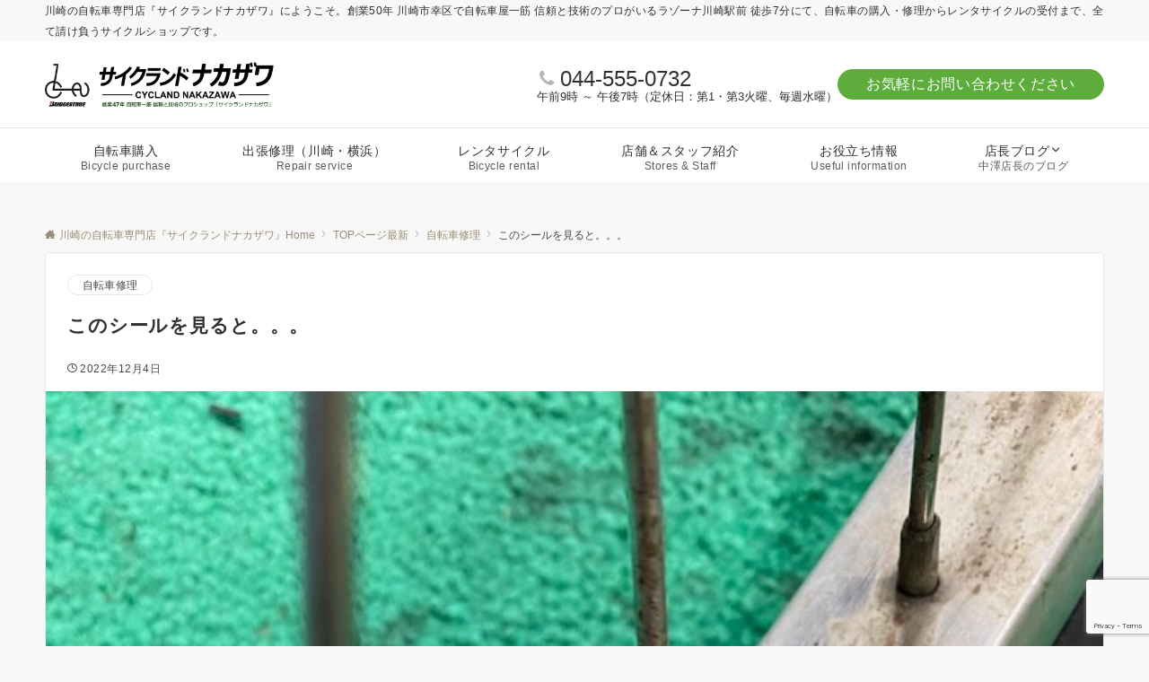

--- FILE ---
content_type: text/html; charset=utf-8
request_url: https://www.google.com/recaptcha/api2/anchor?ar=1&k=6Lc_k3oaAAAAAFvTh2wv6uvZ0gnOLenUn7vzlQDA&co=aHR0cHM6Ly9jeWNsYW5kLW5ha2F6YXdhLmNvbTo0NDM.&hl=en&v=PoyoqOPhxBO7pBk68S4YbpHZ&size=invisible&anchor-ms=20000&execute-ms=30000&cb=pkb5qh1pzqtj
body_size: 48722
content:
<!DOCTYPE HTML><html dir="ltr" lang="en"><head><meta http-equiv="Content-Type" content="text/html; charset=UTF-8">
<meta http-equiv="X-UA-Compatible" content="IE=edge">
<title>reCAPTCHA</title>
<style type="text/css">
/* cyrillic-ext */
@font-face {
  font-family: 'Roboto';
  font-style: normal;
  font-weight: 400;
  font-stretch: 100%;
  src: url(//fonts.gstatic.com/s/roboto/v48/KFO7CnqEu92Fr1ME7kSn66aGLdTylUAMa3GUBHMdazTgWw.woff2) format('woff2');
  unicode-range: U+0460-052F, U+1C80-1C8A, U+20B4, U+2DE0-2DFF, U+A640-A69F, U+FE2E-FE2F;
}
/* cyrillic */
@font-face {
  font-family: 'Roboto';
  font-style: normal;
  font-weight: 400;
  font-stretch: 100%;
  src: url(//fonts.gstatic.com/s/roboto/v48/KFO7CnqEu92Fr1ME7kSn66aGLdTylUAMa3iUBHMdazTgWw.woff2) format('woff2');
  unicode-range: U+0301, U+0400-045F, U+0490-0491, U+04B0-04B1, U+2116;
}
/* greek-ext */
@font-face {
  font-family: 'Roboto';
  font-style: normal;
  font-weight: 400;
  font-stretch: 100%;
  src: url(//fonts.gstatic.com/s/roboto/v48/KFO7CnqEu92Fr1ME7kSn66aGLdTylUAMa3CUBHMdazTgWw.woff2) format('woff2');
  unicode-range: U+1F00-1FFF;
}
/* greek */
@font-face {
  font-family: 'Roboto';
  font-style: normal;
  font-weight: 400;
  font-stretch: 100%;
  src: url(//fonts.gstatic.com/s/roboto/v48/KFO7CnqEu92Fr1ME7kSn66aGLdTylUAMa3-UBHMdazTgWw.woff2) format('woff2');
  unicode-range: U+0370-0377, U+037A-037F, U+0384-038A, U+038C, U+038E-03A1, U+03A3-03FF;
}
/* math */
@font-face {
  font-family: 'Roboto';
  font-style: normal;
  font-weight: 400;
  font-stretch: 100%;
  src: url(//fonts.gstatic.com/s/roboto/v48/KFO7CnqEu92Fr1ME7kSn66aGLdTylUAMawCUBHMdazTgWw.woff2) format('woff2');
  unicode-range: U+0302-0303, U+0305, U+0307-0308, U+0310, U+0312, U+0315, U+031A, U+0326-0327, U+032C, U+032F-0330, U+0332-0333, U+0338, U+033A, U+0346, U+034D, U+0391-03A1, U+03A3-03A9, U+03B1-03C9, U+03D1, U+03D5-03D6, U+03F0-03F1, U+03F4-03F5, U+2016-2017, U+2034-2038, U+203C, U+2040, U+2043, U+2047, U+2050, U+2057, U+205F, U+2070-2071, U+2074-208E, U+2090-209C, U+20D0-20DC, U+20E1, U+20E5-20EF, U+2100-2112, U+2114-2115, U+2117-2121, U+2123-214F, U+2190, U+2192, U+2194-21AE, U+21B0-21E5, U+21F1-21F2, U+21F4-2211, U+2213-2214, U+2216-22FF, U+2308-230B, U+2310, U+2319, U+231C-2321, U+2336-237A, U+237C, U+2395, U+239B-23B7, U+23D0, U+23DC-23E1, U+2474-2475, U+25AF, U+25B3, U+25B7, U+25BD, U+25C1, U+25CA, U+25CC, U+25FB, U+266D-266F, U+27C0-27FF, U+2900-2AFF, U+2B0E-2B11, U+2B30-2B4C, U+2BFE, U+3030, U+FF5B, U+FF5D, U+1D400-1D7FF, U+1EE00-1EEFF;
}
/* symbols */
@font-face {
  font-family: 'Roboto';
  font-style: normal;
  font-weight: 400;
  font-stretch: 100%;
  src: url(//fonts.gstatic.com/s/roboto/v48/KFO7CnqEu92Fr1ME7kSn66aGLdTylUAMaxKUBHMdazTgWw.woff2) format('woff2');
  unicode-range: U+0001-000C, U+000E-001F, U+007F-009F, U+20DD-20E0, U+20E2-20E4, U+2150-218F, U+2190, U+2192, U+2194-2199, U+21AF, U+21E6-21F0, U+21F3, U+2218-2219, U+2299, U+22C4-22C6, U+2300-243F, U+2440-244A, U+2460-24FF, U+25A0-27BF, U+2800-28FF, U+2921-2922, U+2981, U+29BF, U+29EB, U+2B00-2BFF, U+4DC0-4DFF, U+FFF9-FFFB, U+10140-1018E, U+10190-1019C, U+101A0, U+101D0-101FD, U+102E0-102FB, U+10E60-10E7E, U+1D2C0-1D2D3, U+1D2E0-1D37F, U+1F000-1F0FF, U+1F100-1F1AD, U+1F1E6-1F1FF, U+1F30D-1F30F, U+1F315, U+1F31C, U+1F31E, U+1F320-1F32C, U+1F336, U+1F378, U+1F37D, U+1F382, U+1F393-1F39F, U+1F3A7-1F3A8, U+1F3AC-1F3AF, U+1F3C2, U+1F3C4-1F3C6, U+1F3CA-1F3CE, U+1F3D4-1F3E0, U+1F3ED, U+1F3F1-1F3F3, U+1F3F5-1F3F7, U+1F408, U+1F415, U+1F41F, U+1F426, U+1F43F, U+1F441-1F442, U+1F444, U+1F446-1F449, U+1F44C-1F44E, U+1F453, U+1F46A, U+1F47D, U+1F4A3, U+1F4B0, U+1F4B3, U+1F4B9, U+1F4BB, U+1F4BF, U+1F4C8-1F4CB, U+1F4D6, U+1F4DA, U+1F4DF, U+1F4E3-1F4E6, U+1F4EA-1F4ED, U+1F4F7, U+1F4F9-1F4FB, U+1F4FD-1F4FE, U+1F503, U+1F507-1F50B, U+1F50D, U+1F512-1F513, U+1F53E-1F54A, U+1F54F-1F5FA, U+1F610, U+1F650-1F67F, U+1F687, U+1F68D, U+1F691, U+1F694, U+1F698, U+1F6AD, U+1F6B2, U+1F6B9-1F6BA, U+1F6BC, U+1F6C6-1F6CF, U+1F6D3-1F6D7, U+1F6E0-1F6EA, U+1F6F0-1F6F3, U+1F6F7-1F6FC, U+1F700-1F7FF, U+1F800-1F80B, U+1F810-1F847, U+1F850-1F859, U+1F860-1F887, U+1F890-1F8AD, U+1F8B0-1F8BB, U+1F8C0-1F8C1, U+1F900-1F90B, U+1F93B, U+1F946, U+1F984, U+1F996, U+1F9E9, U+1FA00-1FA6F, U+1FA70-1FA7C, U+1FA80-1FA89, U+1FA8F-1FAC6, U+1FACE-1FADC, U+1FADF-1FAE9, U+1FAF0-1FAF8, U+1FB00-1FBFF;
}
/* vietnamese */
@font-face {
  font-family: 'Roboto';
  font-style: normal;
  font-weight: 400;
  font-stretch: 100%;
  src: url(//fonts.gstatic.com/s/roboto/v48/KFO7CnqEu92Fr1ME7kSn66aGLdTylUAMa3OUBHMdazTgWw.woff2) format('woff2');
  unicode-range: U+0102-0103, U+0110-0111, U+0128-0129, U+0168-0169, U+01A0-01A1, U+01AF-01B0, U+0300-0301, U+0303-0304, U+0308-0309, U+0323, U+0329, U+1EA0-1EF9, U+20AB;
}
/* latin-ext */
@font-face {
  font-family: 'Roboto';
  font-style: normal;
  font-weight: 400;
  font-stretch: 100%;
  src: url(//fonts.gstatic.com/s/roboto/v48/KFO7CnqEu92Fr1ME7kSn66aGLdTylUAMa3KUBHMdazTgWw.woff2) format('woff2');
  unicode-range: U+0100-02BA, U+02BD-02C5, U+02C7-02CC, U+02CE-02D7, U+02DD-02FF, U+0304, U+0308, U+0329, U+1D00-1DBF, U+1E00-1E9F, U+1EF2-1EFF, U+2020, U+20A0-20AB, U+20AD-20C0, U+2113, U+2C60-2C7F, U+A720-A7FF;
}
/* latin */
@font-face {
  font-family: 'Roboto';
  font-style: normal;
  font-weight: 400;
  font-stretch: 100%;
  src: url(//fonts.gstatic.com/s/roboto/v48/KFO7CnqEu92Fr1ME7kSn66aGLdTylUAMa3yUBHMdazQ.woff2) format('woff2');
  unicode-range: U+0000-00FF, U+0131, U+0152-0153, U+02BB-02BC, U+02C6, U+02DA, U+02DC, U+0304, U+0308, U+0329, U+2000-206F, U+20AC, U+2122, U+2191, U+2193, U+2212, U+2215, U+FEFF, U+FFFD;
}
/* cyrillic-ext */
@font-face {
  font-family: 'Roboto';
  font-style: normal;
  font-weight: 500;
  font-stretch: 100%;
  src: url(//fonts.gstatic.com/s/roboto/v48/KFO7CnqEu92Fr1ME7kSn66aGLdTylUAMa3GUBHMdazTgWw.woff2) format('woff2');
  unicode-range: U+0460-052F, U+1C80-1C8A, U+20B4, U+2DE0-2DFF, U+A640-A69F, U+FE2E-FE2F;
}
/* cyrillic */
@font-face {
  font-family: 'Roboto';
  font-style: normal;
  font-weight: 500;
  font-stretch: 100%;
  src: url(//fonts.gstatic.com/s/roboto/v48/KFO7CnqEu92Fr1ME7kSn66aGLdTylUAMa3iUBHMdazTgWw.woff2) format('woff2');
  unicode-range: U+0301, U+0400-045F, U+0490-0491, U+04B0-04B1, U+2116;
}
/* greek-ext */
@font-face {
  font-family: 'Roboto';
  font-style: normal;
  font-weight: 500;
  font-stretch: 100%;
  src: url(//fonts.gstatic.com/s/roboto/v48/KFO7CnqEu92Fr1ME7kSn66aGLdTylUAMa3CUBHMdazTgWw.woff2) format('woff2');
  unicode-range: U+1F00-1FFF;
}
/* greek */
@font-face {
  font-family: 'Roboto';
  font-style: normal;
  font-weight: 500;
  font-stretch: 100%;
  src: url(//fonts.gstatic.com/s/roboto/v48/KFO7CnqEu92Fr1ME7kSn66aGLdTylUAMa3-UBHMdazTgWw.woff2) format('woff2');
  unicode-range: U+0370-0377, U+037A-037F, U+0384-038A, U+038C, U+038E-03A1, U+03A3-03FF;
}
/* math */
@font-face {
  font-family: 'Roboto';
  font-style: normal;
  font-weight: 500;
  font-stretch: 100%;
  src: url(//fonts.gstatic.com/s/roboto/v48/KFO7CnqEu92Fr1ME7kSn66aGLdTylUAMawCUBHMdazTgWw.woff2) format('woff2');
  unicode-range: U+0302-0303, U+0305, U+0307-0308, U+0310, U+0312, U+0315, U+031A, U+0326-0327, U+032C, U+032F-0330, U+0332-0333, U+0338, U+033A, U+0346, U+034D, U+0391-03A1, U+03A3-03A9, U+03B1-03C9, U+03D1, U+03D5-03D6, U+03F0-03F1, U+03F4-03F5, U+2016-2017, U+2034-2038, U+203C, U+2040, U+2043, U+2047, U+2050, U+2057, U+205F, U+2070-2071, U+2074-208E, U+2090-209C, U+20D0-20DC, U+20E1, U+20E5-20EF, U+2100-2112, U+2114-2115, U+2117-2121, U+2123-214F, U+2190, U+2192, U+2194-21AE, U+21B0-21E5, U+21F1-21F2, U+21F4-2211, U+2213-2214, U+2216-22FF, U+2308-230B, U+2310, U+2319, U+231C-2321, U+2336-237A, U+237C, U+2395, U+239B-23B7, U+23D0, U+23DC-23E1, U+2474-2475, U+25AF, U+25B3, U+25B7, U+25BD, U+25C1, U+25CA, U+25CC, U+25FB, U+266D-266F, U+27C0-27FF, U+2900-2AFF, U+2B0E-2B11, U+2B30-2B4C, U+2BFE, U+3030, U+FF5B, U+FF5D, U+1D400-1D7FF, U+1EE00-1EEFF;
}
/* symbols */
@font-face {
  font-family: 'Roboto';
  font-style: normal;
  font-weight: 500;
  font-stretch: 100%;
  src: url(//fonts.gstatic.com/s/roboto/v48/KFO7CnqEu92Fr1ME7kSn66aGLdTylUAMaxKUBHMdazTgWw.woff2) format('woff2');
  unicode-range: U+0001-000C, U+000E-001F, U+007F-009F, U+20DD-20E0, U+20E2-20E4, U+2150-218F, U+2190, U+2192, U+2194-2199, U+21AF, U+21E6-21F0, U+21F3, U+2218-2219, U+2299, U+22C4-22C6, U+2300-243F, U+2440-244A, U+2460-24FF, U+25A0-27BF, U+2800-28FF, U+2921-2922, U+2981, U+29BF, U+29EB, U+2B00-2BFF, U+4DC0-4DFF, U+FFF9-FFFB, U+10140-1018E, U+10190-1019C, U+101A0, U+101D0-101FD, U+102E0-102FB, U+10E60-10E7E, U+1D2C0-1D2D3, U+1D2E0-1D37F, U+1F000-1F0FF, U+1F100-1F1AD, U+1F1E6-1F1FF, U+1F30D-1F30F, U+1F315, U+1F31C, U+1F31E, U+1F320-1F32C, U+1F336, U+1F378, U+1F37D, U+1F382, U+1F393-1F39F, U+1F3A7-1F3A8, U+1F3AC-1F3AF, U+1F3C2, U+1F3C4-1F3C6, U+1F3CA-1F3CE, U+1F3D4-1F3E0, U+1F3ED, U+1F3F1-1F3F3, U+1F3F5-1F3F7, U+1F408, U+1F415, U+1F41F, U+1F426, U+1F43F, U+1F441-1F442, U+1F444, U+1F446-1F449, U+1F44C-1F44E, U+1F453, U+1F46A, U+1F47D, U+1F4A3, U+1F4B0, U+1F4B3, U+1F4B9, U+1F4BB, U+1F4BF, U+1F4C8-1F4CB, U+1F4D6, U+1F4DA, U+1F4DF, U+1F4E3-1F4E6, U+1F4EA-1F4ED, U+1F4F7, U+1F4F9-1F4FB, U+1F4FD-1F4FE, U+1F503, U+1F507-1F50B, U+1F50D, U+1F512-1F513, U+1F53E-1F54A, U+1F54F-1F5FA, U+1F610, U+1F650-1F67F, U+1F687, U+1F68D, U+1F691, U+1F694, U+1F698, U+1F6AD, U+1F6B2, U+1F6B9-1F6BA, U+1F6BC, U+1F6C6-1F6CF, U+1F6D3-1F6D7, U+1F6E0-1F6EA, U+1F6F0-1F6F3, U+1F6F7-1F6FC, U+1F700-1F7FF, U+1F800-1F80B, U+1F810-1F847, U+1F850-1F859, U+1F860-1F887, U+1F890-1F8AD, U+1F8B0-1F8BB, U+1F8C0-1F8C1, U+1F900-1F90B, U+1F93B, U+1F946, U+1F984, U+1F996, U+1F9E9, U+1FA00-1FA6F, U+1FA70-1FA7C, U+1FA80-1FA89, U+1FA8F-1FAC6, U+1FACE-1FADC, U+1FADF-1FAE9, U+1FAF0-1FAF8, U+1FB00-1FBFF;
}
/* vietnamese */
@font-face {
  font-family: 'Roboto';
  font-style: normal;
  font-weight: 500;
  font-stretch: 100%;
  src: url(//fonts.gstatic.com/s/roboto/v48/KFO7CnqEu92Fr1ME7kSn66aGLdTylUAMa3OUBHMdazTgWw.woff2) format('woff2');
  unicode-range: U+0102-0103, U+0110-0111, U+0128-0129, U+0168-0169, U+01A0-01A1, U+01AF-01B0, U+0300-0301, U+0303-0304, U+0308-0309, U+0323, U+0329, U+1EA0-1EF9, U+20AB;
}
/* latin-ext */
@font-face {
  font-family: 'Roboto';
  font-style: normal;
  font-weight: 500;
  font-stretch: 100%;
  src: url(//fonts.gstatic.com/s/roboto/v48/KFO7CnqEu92Fr1ME7kSn66aGLdTylUAMa3KUBHMdazTgWw.woff2) format('woff2');
  unicode-range: U+0100-02BA, U+02BD-02C5, U+02C7-02CC, U+02CE-02D7, U+02DD-02FF, U+0304, U+0308, U+0329, U+1D00-1DBF, U+1E00-1E9F, U+1EF2-1EFF, U+2020, U+20A0-20AB, U+20AD-20C0, U+2113, U+2C60-2C7F, U+A720-A7FF;
}
/* latin */
@font-face {
  font-family: 'Roboto';
  font-style: normal;
  font-weight: 500;
  font-stretch: 100%;
  src: url(//fonts.gstatic.com/s/roboto/v48/KFO7CnqEu92Fr1ME7kSn66aGLdTylUAMa3yUBHMdazQ.woff2) format('woff2');
  unicode-range: U+0000-00FF, U+0131, U+0152-0153, U+02BB-02BC, U+02C6, U+02DA, U+02DC, U+0304, U+0308, U+0329, U+2000-206F, U+20AC, U+2122, U+2191, U+2193, U+2212, U+2215, U+FEFF, U+FFFD;
}
/* cyrillic-ext */
@font-face {
  font-family: 'Roboto';
  font-style: normal;
  font-weight: 900;
  font-stretch: 100%;
  src: url(//fonts.gstatic.com/s/roboto/v48/KFO7CnqEu92Fr1ME7kSn66aGLdTylUAMa3GUBHMdazTgWw.woff2) format('woff2');
  unicode-range: U+0460-052F, U+1C80-1C8A, U+20B4, U+2DE0-2DFF, U+A640-A69F, U+FE2E-FE2F;
}
/* cyrillic */
@font-face {
  font-family: 'Roboto';
  font-style: normal;
  font-weight: 900;
  font-stretch: 100%;
  src: url(//fonts.gstatic.com/s/roboto/v48/KFO7CnqEu92Fr1ME7kSn66aGLdTylUAMa3iUBHMdazTgWw.woff2) format('woff2');
  unicode-range: U+0301, U+0400-045F, U+0490-0491, U+04B0-04B1, U+2116;
}
/* greek-ext */
@font-face {
  font-family: 'Roboto';
  font-style: normal;
  font-weight: 900;
  font-stretch: 100%;
  src: url(//fonts.gstatic.com/s/roboto/v48/KFO7CnqEu92Fr1ME7kSn66aGLdTylUAMa3CUBHMdazTgWw.woff2) format('woff2');
  unicode-range: U+1F00-1FFF;
}
/* greek */
@font-face {
  font-family: 'Roboto';
  font-style: normal;
  font-weight: 900;
  font-stretch: 100%;
  src: url(//fonts.gstatic.com/s/roboto/v48/KFO7CnqEu92Fr1ME7kSn66aGLdTylUAMa3-UBHMdazTgWw.woff2) format('woff2');
  unicode-range: U+0370-0377, U+037A-037F, U+0384-038A, U+038C, U+038E-03A1, U+03A3-03FF;
}
/* math */
@font-face {
  font-family: 'Roboto';
  font-style: normal;
  font-weight: 900;
  font-stretch: 100%;
  src: url(//fonts.gstatic.com/s/roboto/v48/KFO7CnqEu92Fr1ME7kSn66aGLdTylUAMawCUBHMdazTgWw.woff2) format('woff2');
  unicode-range: U+0302-0303, U+0305, U+0307-0308, U+0310, U+0312, U+0315, U+031A, U+0326-0327, U+032C, U+032F-0330, U+0332-0333, U+0338, U+033A, U+0346, U+034D, U+0391-03A1, U+03A3-03A9, U+03B1-03C9, U+03D1, U+03D5-03D6, U+03F0-03F1, U+03F4-03F5, U+2016-2017, U+2034-2038, U+203C, U+2040, U+2043, U+2047, U+2050, U+2057, U+205F, U+2070-2071, U+2074-208E, U+2090-209C, U+20D0-20DC, U+20E1, U+20E5-20EF, U+2100-2112, U+2114-2115, U+2117-2121, U+2123-214F, U+2190, U+2192, U+2194-21AE, U+21B0-21E5, U+21F1-21F2, U+21F4-2211, U+2213-2214, U+2216-22FF, U+2308-230B, U+2310, U+2319, U+231C-2321, U+2336-237A, U+237C, U+2395, U+239B-23B7, U+23D0, U+23DC-23E1, U+2474-2475, U+25AF, U+25B3, U+25B7, U+25BD, U+25C1, U+25CA, U+25CC, U+25FB, U+266D-266F, U+27C0-27FF, U+2900-2AFF, U+2B0E-2B11, U+2B30-2B4C, U+2BFE, U+3030, U+FF5B, U+FF5D, U+1D400-1D7FF, U+1EE00-1EEFF;
}
/* symbols */
@font-face {
  font-family: 'Roboto';
  font-style: normal;
  font-weight: 900;
  font-stretch: 100%;
  src: url(//fonts.gstatic.com/s/roboto/v48/KFO7CnqEu92Fr1ME7kSn66aGLdTylUAMaxKUBHMdazTgWw.woff2) format('woff2');
  unicode-range: U+0001-000C, U+000E-001F, U+007F-009F, U+20DD-20E0, U+20E2-20E4, U+2150-218F, U+2190, U+2192, U+2194-2199, U+21AF, U+21E6-21F0, U+21F3, U+2218-2219, U+2299, U+22C4-22C6, U+2300-243F, U+2440-244A, U+2460-24FF, U+25A0-27BF, U+2800-28FF, U+2921-2922, U+2981, U+29BF, U+29EB, U+2B00-2BFF, U+4DC0-4DFF, U+FFF9-FFFB, U+10140-1018E, U+10190-1019C, U+101A0, U+101D0-101FD, U+102E0-102FB, U+10E60-10E7E, U+1D2C0-1D2D3, U+1D2E0-1D37F, U+1F000-1F0FF, U+1F100-1F1AD, U+1F1E6-1F1FF, U+1F30D-1F30F, U+1F315, U+1F31C, U+1F31E, U+1F320-1F32C, U+1F336, U+1F378, U+1F37D, U+1F382, U+1F393-1F39F, U+1F3A7-1F3A8, U+1F3AC-1F3AF, U+1F3C2, U+1F3C4-1F3C6, U+1F3CA-1F3CE, U+1F3D4-1F3E0, U+1F3ED, U+1F3F1-1F3F3, U+1F3F5-1F3F7, U+1F408, U+1F415, U+1F41F, U+1F426, U+1F43F, U+1F441-1F442, U+1F444, U+1F446-1F449, U+1F44C-1F44E, U+1F453, U+1F46A, U+1F47D, U+1F4A3, U+1F4B0, U+1F4B3, U+1F4B9, U+1F4BB, U+1F4BF, U+1F4C8-1F4CB, U+1F4D6, U+1F4DA, U+1F4DF, U+1F4E3-1F4E6, U+1F4EA-1F4ED, U+1F4F7, U+1F4F9-1F4FB, U+1F4FD-1F4FE, U+1F503, U+1F507-1F50B, U+1F50D, U+1F512-1F513, U+1F53E-1F54A, U+1F54F-1F5FA, U+1F610, U+1F650-1F67F, U+1F687, U+1F68D, U+1F691, U+1F694, U+1F698, U+1F6AD, U+1F6B2, U+1F6B9-1F6BA, U+1F6BC, U+1F6C6-1F6CF, U+1F6D3-1F6D7, U+1F6E0-1F6EA, U+1F6F0-1F6F3, U+1F6F7-1F6FC, U+1F700-1F7FF, U+1F800-1F80B, U+1F810-1F847, U+1F850-1F859, U+1F860-1F887, U+1F890-1F8AD, U+1F8B0-1F8BB, U+1F8C0-1F8C1, U+1F900-1F90B, U+1F93B, U+1F946, U+1F984, U+1F996, U+1F9E9, U+1FA00-1FA6F, U+1FA70-1FA7C, U+1FA80-1FA89, U+1FA8F-1FAC6, U+1FACE-1FADC, U+1FADF-1FAE9, U+1FAF0-1FAF8, U+1FB00-1FBFF;
}
/* vietnamese */
@font-face {
  font-family: 'Roboto';
  font-style: normal;
  font-weight: 900;
  font-stretch: 100%;
  src: url(//fonts.gstatic.com/s/roboto/v48/KFO7CnqEu92Fr1ME7kSn66aGLdTylUAMa3OUBHMdazTgWw.woff2) format('woff2');
  unicode-range: U+0102-0103, U+0110-0111, U+0128-0129, U+0168-0169, U+01A0-01A1, U+01AF-01B0, U+0300-0301, U+0303-0304, U+0308-0309, U+0323, U+0329, U+1EA0-1EF9, U+20AB;
}
/* latin-ext */
@font-face {
  font-family: 'Roboto';
  font-style: normal;
  font-weight: 900;
  font-stretch: 100%;
  src: url(//fonts.gstatic.com/s/roboto/v48/KFO7CnqEu92Fr1ME7kSn66aGLdTylUAMa3KUBHMdazTgWw.woff2) format('woff2');
  unicode-range: U+0100-02BA, U+02BD-02C5, U+02C7-02CC, U+02CE-02D7, U+02DD-02FF, U+0304, U+0308, U+0329, U+1D00-1DBF, U+1E00-1E9F, U+1EF2-1EFF, U+2020, U+20A0-20AB, U+20AD-20C0, U+2113, U+2C60-2C7F, U+A720-A7FF;
}
/* latin */
@font-face {
  font-family: 'Roboto';
  font-style: normal;
  font-weight: 900;
  font-stretch: 100%;
  src: url(//fonts.gstatic.com/s/roboto/v48/KFO7CnqEu92Fr1ME7kSn66aGLdTylUAMa3yUBHMdazQ.woff2) format('woff2');
  unicode-range: U+0000-00FF, U+0131, U+0152-0153, U+02BB-02BC, U+02C6, U+02DA, U+02DC, U+0304, U+0308, U+0329, U+2000-206F, U+20AC, U+2122, U+2191, U+2193, U+2212, U+2215, U+FEFF, U+FFFD;
}

</style>
<link rel="stylesheet" type="text/css" href="https://www.gstatic.com/recaptcha/releases/PoyoqOPhxBO7pBk68S4YbpHZ/styles__ltr.css">
<script nonce="rBhJ48yIRIY_HExMA_mozg" type="text/javascript">window['__recaptcha_api'] = 'https://www.google.com/recaptcha/api2/';</script>
<script type="text/javascript" src="https://www.gstatic.com/recaptcha/releases/PoyoqOPhxBO7pBk68S4YbpHZ/recaptcha__en.js" nonce="rBhJ48yIRIY_HExMA_mozg">
      
    </script></head>
<body><div id="rc-anchor-alert" class="rc-anchor-alert"></div>
<input type="hidden" id="recaptcha-token" value="[base64]">
<script type="text/javascript" nonce="rBhJ48yIRIY_HExMA_mozg">
      recaptcha.anchor.Main.init("[\x22ainput\x22,[\x22bgdata\x22,\x22\x22,\[base64]/[base64]/[base64]/ZyhXLGgpOnEoW04sMjEsbF0sVywwKSxoKSxmYWxzZSxmYWxzZSl9Y2F0Y2goayl7RygzNTgsVyk/[base64]/[base64]/[base64]/[base64]/[base64]/[base64]/[base64]/bmV3IEJbT10oRFswXSk6dz09Mj9uZXcgQltPXShEWzBdLERbMV0pOnc9PTM/bmV3IEJbT10oRFswXSxEWzFdLERbMl0pOnc9PTQ/[base64]/[base64]/[base64]/[base64]/[base64]\\u003d\x22,\[base64]\\u003d\x22,\x22JsKzQcKDwpfCnioDYRLCrWDDpE8sw6wUw7PDqCtzSHtRCMKgw4pMw4RCwrIYw4fDrSDCrSzClsKKwq/Dhig/ZsKfwoHDjxkGVsO7w47DocK9w6vDokHCq1NUasOPFcKnBMKhw4fDn8KiJRl4wrXCpsO/[base64]/CtcOmWQMtfMOacMOkw5p+F0bDtnUqCiR8wqBdw7wzZsKTYcOGw5PDhj/CiFBnQHrDhSzDvMK2CMKjfxI7w4o5cR/CpVBuwqAKw7nDp8KIJVLCvWjDl8KbRsK3RsO2w6wHWcOIKcKUTVPDqgtbMcOCwprCgzIYw6nDl8OKeMK9QMKcEXtNw4l8w4BZw5cLGi0bdWnCvTTCnMOXDDMVw7TCscOwwqDCkRBKw4AOwrPDsBzDqhYQwonCnsOpFsOpAMKBw4RkMcKdwo0dwp/ClsK2YjwzZcO6JcKGw5PDgUAow4s9wo7Ci3HDjHNRSsKnw4AVwp8iDXLDpMOuXETDpHRjTMKdHEbDnmLCu3DDmRVCA8K4NsKlw4/DqMKkw43DhMK+WMKLw57Ckl3Dn2rDiTV1wrF3w5BtwqVmPcKEw7bDkMORD8KWwo/CmiDDgcKobsOLwrTCiMOtw5DCu8Kgw7pawqMQw4F3ThDCggLDqWQVX8K1eMKYb8Kdw6fDhApbw6BJbifCpQQPw7oOEArDpcKHwp7DqcKgwqjDgwN+w43CocOBIMOkw49Qw5QbKcKzw7VbJMKnwrPDjUTCncKpw5HCggEHLsKPwohrPyjDkMK3NlzDisO2JEV/TB7DlV3CkEp0w7QNTcKZX8O6w6nCicKiMUvDpMOJwoHDrMKiw5dOw69FYsKawq7ChMKTw7XDmFTCt8KnJRx7b2PDgsOtwpgYGTQlwo3DpEtGfcKww6M2esK0THrCvy/[base64]/PMKvwp5xSB0kw6LClMOkIAjCucOUw5nDk3TDucKDXCIhwoV+w7EqcsOmwodzcXXCnTNvw7Eua8Ofe0fDuRbDuxzCp2NpAcKdHcKLX8OFAcORR8OEw68TBl1OFwTDtMOubDzDlcKfw5nDjk/Co8Oew6FVbC/Dh0LCnldYwqEqYMK6QcO4woZoSXVBesO6wo9IFMKYTTHDqgvDikIuJSA+OsKiwpdIJcKFwqR/woNdw43DuXhfwrh9YAPDkcOteMO6EwDDggFRLE/[base64]/DkcOgeyrDiMKzwrfCkmLDvRZdwpjCksK5V8KwwpfCicKJw5hiwo8NGcOtEcOdYcKUwoHDh8KNw4bDhEvChS/Ds8OzRsOgw7HCrMObW8Ojwr0+fT/CmDbDtWhSwpTDohJ+wrfDk8OHNcKNdsONLj7DtGrClsK+KcOWwoxSw5PCqsKWwqvDliQ3FsOqN0TCjVbCkVrCokTDjnJjwosAA8K/w7zClsKzwoJuS0zDvXVHLn7DrcOPeMOMVh4dwogaeMK5KcKJwp7DjcOEKj7Ck8KpwpHDi3M8wrjCh8OEDsOgVMOEAhDDrsOyYcOzQA8lw4MQwrLCicOVPMOffMOtw5nCoS/Cu39Zw77DsjnCqCVgwrrDuxVRw6EJezw7w5A5w4lvXWnDux/[base64]/cMKdYzY6CAfCvsKCZXggfcOtPcONwp4vw55kV8KDSVE6woXCosKHCTzDjcKaF8KIw6R9wq0STX5Sw5PCh0jDjDl6wqtbw6xidcKtwpFveyHCv8KYYg8tw5vDtcKOw5zDj8OowrPDgn/DnDrCknrDi0rDsMKYdG7CkHUSQsKfwodswrLCtX3DjMOQEn3Do2fDhcOcQcK3GMKJwp/DhWANwrgwwpkgVcKswq5Jw63CozTDgMOoF3DCtVoYScOjTyfDqDAWIG9/RsKLwonCqMOMw6deAQTClMKKdRdyw58mEFTDn3jCqsKBYMK2T8OJaMK+w6jCsijDsULCpsK3w6Rew51LO8K8wr7DtgHDgGjDmFXDo0fDtyrChBnDqy01bGjDpyEnNj91CsKHWRvDm8O/wrnDg8KAwrRLw4A+w5bDpVDCik0ka8KvFhstMCvDlMO9BzvDjMONwq/[base64]/[base64]/Cu8KqHGBiY8O1E8KBHMKFw6PCp8OMw55AcMOWXsOQw60rDmXDmMKscXzCtRxuwpZrw6hYOFjCgl9ewoIPOifCunnCsMOLwopHw4RtPsOiEsKPbMKwWcOhwojCtsO6wp/Cvj8fwp0QdXh6cyEkK8KoRsKJIcKfY8OFXStdwp0Owq7Dt8OYN8OVJcOCwqxFHsORwp0gw4DCksKewr5MwrkiwovDhF8ZYDDCjcO6RMK1w7/[base64]/CjDjCoENyVnkRw5zDsBPCrANXK8OqI8Oxw7QHAsOLw5LCg8KoP8OEcnF+LCVbYcKsVMK9wq9QHkXCucOUwqI3CD4Cw4ctSFHCuFXDljUdw7LDmcKCPHrCl2QBU8OoIcO/w4zDkAcXw6lLw6XCry17EMOSwqTCrcO3wqnDjMKVwrFfPMKRwqM9wprDiBdaYB4vJMKKw4rDscOywqXDgcOHLUtdWEsZVcKbw5FKwrUIwqrDo8KIw73DtG4rw4cvwpnCl8KYwo/CrcK3HD8HwqsvEwUewrHCrxZ6w4NNwoDDhcKAwrlHJHwLaMOnw59NwpkQemlVf8OCw4YWZgoIZhDChXPDqhsjw7LCul/DuMKwITtsfsKLw7jDgi3CsVl4CRjCksKxwr1Mw6V0H8KTw7PDrcKvwqrDi8OHwp7Cp8KOZMOxwpvCnD/CjMOZwqRNVMOzIRdawpTCksOVw7vCtRjDnk97w5fDmFc/[base64]/w6zDuk07DGAcT8KQcsKDwr/DuMOhwpkiw7XDvgjDhsORwrsPw4h8w4oNQEjDm3Mow6HCmnTDg8Kuc8KYwoIlwrfCp8KCesOUQMK7w4VAf0/[base64]/ChnvClsK7wqXCiMKnwrvCnwTCtsK5w6zDtcOPQcOlcUQpCGE4PHvDsHokwrjCuDjCtcKUcRNSK8OQSFXCpinCtXfCt8O5MsKFYRDDmsK/fSTCg8OcIsOKdEfCp2jCugzDtDA4c8Klwolfw6fCncKSw5vCqX3CkGFCOSlVE05UVsKXAk5dw4nDpcKMNCEdDMOOBwh9wobDjcOpwpBtw6/[base64]/DrRPCjMKiX8OYwplGw4PDjVPCmMKUBsKbaRFpHsKDwq/[base64]/[base64]/[base64]/cyQpw7kqUcO/w7jCrw8NDcOQTMOxBMKiwqoAwogwwqTDhsOTw6TDu3ZLYTbCqMKdw7l1w6N1FHrDojfCscKKERbCvMOEwonCnsKSwqrDqTQmdlI2w4N3wq3DusKIwqsXS8Orw5PDiAUow53DinnDkWbDm8O+w5pywq4/[base64]/[base64]/cMOsw6YnBgnDunHCnMKnDsKAMsKjM8K7w5XCosKMwpIvwobDu0sHw7XDrDjCt2gSw4IfNcK2PSHCh8OQw4/DhsOZXsKoW8K+FnMww4dBwqw4UMOqw5/CizbDqTpbbcK1ZMK6w7XChcKUw5XDu8K+woXCiMOcbcOwNCgTBcKGHGjDj8KVw5cNbDEcLmbDhcK4w5/DvD1Fw5UZw6kCeUDCgcOww5TClcKRwqRyC8KIwq7DmW7DucKqRj8Owp/[base64]/[base64]/CpMOhwrAKdMKkwrZjfg8mwrYKw7wCEsKvwrrDtEHCjMKKw4jCjMO3Kn9PwoE/wqXCrcKhwoEUCsKiN0/DssK9wpLClsOewqrCpz7Dmj7ClsO1w6DDjMOVwqUqwqVePsO7woUhw5JXAcO/wpAIesKEw6VXWcOPwoBIw51Bw5HCvAXDshTCk03ClcK6NMKAw7F3w6/Dg8KlLcKfAmVSUcOqAT12b8OKFsKLVMOcacOFwoHDizHDmcKgw7bCrQDDhxVUUi3CqHdJw79Uw49hw57ClCXDtjXDlMKUEcO2woAWwr/[base64]/[base64]/w5gkVcOFw4rDoQY0NsO/[base64]/Dhm4PwqbDgcOFemrDscOhJTzClcO9FDzDrmczw6DDrz/[base64]/Cu8KVw79vw5fCkMOzw59RYMOLwofCpDfDmzfDjUJLcBjCr0w+cCB4wr9sasOXWztYUwrDl8OJw5Jww6FDw7vDox7DuF/[base64]/woMOw5EOw7YWOANMTD0SJcKUZMKNwpbDtcKewp/CmU7Dl8O6HcKML8KxQsKtw6HDocK8w5bCuizCsRkkJ3NLUhXDvMOGRsOjAMKmCMKdwpcXDmNeVEbDgS/CnVJ0wqDDi3AkVMKVwqDDr8KCwoVtw71LwqbDt8KzwpjCucORPcK5wo/DkMOJwoooQA7CvMKQw7TCmcOwIkzDncO9wrXCg8KGARTCvi8uwpV5BMKOwoHDmRppw60NWMOCQSc/Bi07wrnDoBNwKMO3N8OAP3ITDjlPEsKbw7bCpMKTLMOVHQo2GjvDuAouXgvCtMKlw5bCr2nDjF/DicO8wrbChXjDmljCgsKTDMK4GMKDwofCpcOGJ8KSIMO8wofCnWnCo1bCmXEaw6HCv8OMIS11wrHDvjRTw7wcw4ExwpRQHyxtwqULwp5iFyoVVWPDiTLCmsOHeCM0wroqXwXCnlUlRsKDM8OqwrDCgB3CuMK+worCjMO/[base64]/[base64]/DhhBnZA3CrcKnwoHCkcONbsKPw6LCqzJww5VaeiAdeCLCk8K0VcOZwr1/w6LChlTDr0DDlhtOVcObGnwyNgNae8KtdsO0w5zDv3jCtMKqw7UcwrvDpnvCjcOlWcONXsKTLE4bLTgEw75pXUfCt8K9cDI0w5bDj0BeSsOdVVXDlDzDkWwLBsOIOGjDtsKMwpnCulE7wo/[base64]/F1rDuMOTSsOtw5UQw4Aywp4kGwpBw5dnw4lRIcOoLkprwo3Ds8O+w5LDvsOhbR/CvCzDqSPDvXjCvMKRG8OoMxTDjMKeBsKCw6tjGiXDiQPDrETCrTYBwr7CkCgfwqjCr8OewoFUwrpfBXHDi8K0wrQMHV4CXMOiwpfDtsKHKsOlPMKqwrgcLcOXw5HDmMKqC15Vw5XCqS1hWD9bw5nCtMOlHMKwdzrCrHdOwplAEk/CosOgw7NCfDJtUsOpwoo/U8KnCcKMwrhGw5tRZRbCjHZjwpvCt8KVC3g9w54Swq08bMKzw77Csl3Cl8OFZcOCwr/CphVWfxrDk8OEwp/Ci0rDm0YWw5dnO07DhMOvwpcnBcOSIsK+RHdVw4/DhXxNwr98dEjCjsOxW3AXwpdTw7fDpMOBw6IQw63DscOMTsKcw6EMTRhrPxB8VcO3YcOCwr8Ywq8kw7ZjZcOzPCNvCD0Dw7jDs2fDvsOGVT9dDDoOw43CmWt5S3hQFDvDn3jCiA0caQVSwqbDmHHCuDJbS0cLV1Y/NMKuwoQPRR3CgsKYwq8xwrMpV8OcCsK9DjRxLsOewp1Cwr9Yw7PCmcOzZcKXMyPDmsKqG8KBwoLDsDFLw73CqG/CmxzCl8OVw4jDgcOnwro/[base64]/w7LClgs/ccOFBgXCoRpLw5BkaC5cwrXCugtiw7LCu8Oew6sbX8O4woPDjcK5SMOlwprDhMKFw6jCgyjDqUFKRGnDo8KDFmFywrPCvsKfw7VpwrvCiMOGwpDDkW0QUn41w780woPCoyQaw4Zvw41VwqvCksOST8ObQcO/wqzDqcK9wpzDpyFHw5jCvsO7YS46JMKLCjLDlDfCqxrDm8KHbsOhwoTDm8OgUwjCl8KFwqZ+OcKzw47DjEPCmcKrLkXCj2fCjzHDhETDucO7w5tpw4LCmTLCnHkbwo05w5xKCcOZesOmw5ZOwrlswp/CkFPDr0UIw6LDnjfCsg/DiyUew4PDt8K8w49KXj7Dvx7CucO5w54zw4zDgsKSwpbCvEnCm8OJwqbDgMOEw54xODXChXDDngAqDGDDoUY4w7k/w4vCmFLCm1/Cr8KWwqPCu2YEwrDCo8O0wrMOX8OLwp9lHWnDlGoOQcK/w7AqwrvChsOgwr3DqMOCNyzDo8KTwoDCrDPDgMKHJMOUw4rCuMOdwq7DtgxGZ8KEKigpwr5dwrBFwp8+w69Zwq/Dnlk+K8OTwoRJw7VUA1ILwrXDhhvDuMKrwqvCnxzDuMOww4PDn8OpUmhFJWJyHnNbCMOlw5vDuMKzw5JscWoGRsOTwpNgZA7Dpk9CP1/[base64]/wrLDonl1wr/DjV9YwofCrw96dcK+w53CjsKdw7HDsSNSC1HCosOHVwd6fMKkOxXClWjDosOHdX/DsDQ0D2HDlDjCvMOgwrjCh8OjLVnCnjlLwqvDuyA9w7bCsMK5w7F8wqPDpjRgWAzCscOZw6luI8KfwqzDm3XDvMOhWArChRB1wr/CgsK9wrkrwrYkKsObLW5RXMKmw7gJaMOpTMO/wqjCg8Ozw67DsD8TO8KDTcKAXT/Cj2xUwr8lwqMpZsKgwpfCrAXChGJZD8KDW8Knw6Y7FnA5IA0oT8Kwwp3CkyvDtsKhwpTCjAIuCxQZbDh8w70Nw6zDpVVRwpDDgTTDslTCo8OlAcOnCMKuw7FGbwDCmcKzbXzDhsOGw5nDtDDDtkM4wpTCogEkwrPDjiPDpMOjw6JGwqDDi8O9w65qw4ETwoN/w7E1JcKeUsOCa0fDosOlOGI3IsKTw6oXwrDDu23CrENuw6XCoMKuw6R8PsKkNV3DlMOyO8O6WC/CpnzDtsKQXwxGKAHDlcOya07CpMOawojDgC7CphjDgsKzwrVubhkvDMOYVwwBwoY9w7JyC8Kdw49abFTDtsOyw6jDrcK7V8OawqtPc1bCqXrCgMOmZMOdw77CmcKOwqXCvcOGwpvCjXNNwr4cYX/CtTB8Q3HDtxTCvsKgw4TDh0YGwphrw5AgwrdOFMKPQcO5JQ/DsMKAw5U5AQVmR8OudSc9XMONw5p7LcKtF8OfR8OlKAPDrj1CPcKewrRfwp/CjMOpwrLDl8OTEilxwqUaDMK0wrPCqMKXAcOfXcKqw5pHwppDw5jDtwbCksOpDz0TSFjDt0fCkW4hcS9WRiXDsRXDpg/[base64]/DqBYTwq3DqgvDlMO7IGcRJsKewpNlw7Znw6/DngEcwrFHcsK5ZW3DqsK1G8ODG1PClxfCuBJZIGoUEsOzacOMw6hGwp1WXcOrw4XDgykDZWXCpsKgw5IHJsOcRCPDmsOcw4XCpcK2wpkawotTfVF/JGHCkyrCumjDo3fCqMKLP8O7acOGVXvDhcO1DATDlE8wcGPDl8K8CMOawqMMPmMpZ8OfTcKIw7c8WMKAwqLDqRdyQSTCqiUIw7USwp/DkF7DsBcXwrdBwr/DinzCjcO4YcK8wozCsCtAwrfDuHFgT8KpL3A0w5sLwocqw4QCwqgtS8KyFsKVWsKVeMOkNcKDw7LDlFfDp3PCg8KHwp/Dr8KBcH3Dgi0OwozCusO4wpzCpcKlHBFGwoFewrTDjxMvAMKcw6TChC1IwooJw4JpUsKVwonCsWAWQUZnHcKaJMOAwoQCGMO2dkDDisKiFMO6PcOpwrUmYsOnbsKtw6tVZSHCpwHDuSd5w5dMZFfCpcKTfsKFwpgZe8KcWMKWb1zDpsKLb8OTw5/Cm8KIEHpgwph8wqjDt21qwrLDgBxOwqHCmsK7GUxpID8fbsO1CTjChR9lfg96ASPDsiXCs8OvFG8/w5lTGcOQKMKkXsOswpVWwrHDvUZqPgbCowtwewBiw5h9bC3CnsOLL3DCs28Ww5M/NR0Aw4zDucKRw7bCksOHw4tew5fCiiNAwpHDlsOew4fCkMOaSyF6BsOiaT3CmMK0Y8OwGBHCtBYzw7/Cn8OYw6/Ds8Krw69Wd8OqJ2LDv8Odw6lywrTDjjPDrMKFYcOSJcOfc8KpXVl2w7hKG8OrBkPDt8OKWBLCqEbDqBApbcOzwqsVwrtfw5xmw48/w5Qxw4AEc1o2w5Frw4hhAVPDkMKqN8KQe8KkbsKWaMO9f3/[base64]/Cl8OIwrjDs8OLwqnChwAWG8KHw58iWjPDjsO9woQ/Lw4Cw4fCiMKwNcONw556bQjCqMOjwqgHw6hBYMKyw4HDvcOwwqXDrcO5Ql7DoXR4KVPDiW1jSDgzJcONw40PecKgDcKncsOUwpQ4bsOGwpMwEMOHacK/[base64]/I3ZFwrLDvD46w5jDosOUcB5Lwo8Rw6jDksOlM8Ojw63DqkEGw7jDkMOlFHzCjcKwwrXCpjUFB010w59DOMKfSS3ClgfDqsOkDMKbGsOaworDoCPCkMOmSMKmwp3CgsKYDcOjwr83w6/DqSVCdcKjwoV0OA7CkzzDlcKqwobDisOXw5V3wpbCsV5QPMOrw5h5wrVtw75Iw6bDvMKpb8Kpw4bDmsKJDTkudz/CoFZ3I8ORw7ZULUMjU37DrWHDkMKZw4EGEMK9wqkhQsO0woXDlsKjVsO3w6o1wp4twrDCl1/Dlw7Dr8O4eMKPX8KGw5XDm2kBMn8lwrHDn8OFesOjw7EKGcOFJjbDg8KdwprDlzTCgsO1w6/[base64]/w4/CrcOkTMKgw51uw6DDrsOlYBdeVcKJw7XCjcOFDyQTVMORwqFTwrjDuTDCr8K5wp5jUcOUecOUIcO4wqrCgsO+AXJqw4hvw7c/wqfDk2fCpsK0TcO4w4vDnQw9woNbwptFwrNUwp3DpHzDqynCpjFxwr/[base64]/CiBvDtsOtw7vDm8OwZ8OwwpfCocOmBcKgwr7DucO5UMObwrl1IMKpwpXCkMK1U8O3I8OOLHDDg3oWw4lQw63CpsKHHMKuw6bDi1gTwrbCuMOqw49VQ2jDmcO2acOrwpjDonnDrBIjwr4/w70Pw5FkejbChGQqw4LCrMKKM8KtGHbChMKXwqU5wq3DoiRdwpNEFyDCglnDghBjwociwpJ/w6daaWfCqsK/w643fxJhVQ4fZX9kQsOIWyBSw4FMw5nCjMOfwr9gMENdw4sZDzxXwr7DuMO0BRrCiXFYGcK4b1oof8Ofwo/[base64]/S0bDqcKZw6rCjcK1BzBqw4XDg8KbN3XCjMOpwpzDo8ONw6HCjsOPw4FWw6PCisKVa8OEOsOEIiHDvH/CrMKBbgHCmcO0wo3DjcKtM00TOVgDw7RvwoRswpF6wroPG37Cr23DlGPChWAuXsOaOCQbwqEWwoDDtRTCksOvw6pIHMKgHy7DmUTCg8OHe3rCu03CjQoad8OaeUUGTQ/DnsOlwplJwqUbYcKpw67CmDfCmcOSw6AKw7rCkGTDgEoNTinDlWIMf8O+EMK4JMKVL8Oqf8O1ckjDgsK3B8Krw5fDvcKWBsKXwqRcAkPDoHnCkCzDj8Ofw6lScUfCmB3Dn2grw4oGw5JBw4t3VkdowqYLBcOdw7NdwopsQm/[base64]/CncKnSsOrwpnDuEXDqMKsf8KbTsKiw6hUw6vDkw5Ww6fDvMOow5nDrnHCqcOXaMKbJk1pPj83ewJ/[base64]/[base64]/Dv3cuwq8NBsOJw5bCkcOEw5Vdw4JMw5rCv8OHBMOdw5tGawzDuMOQEcOYwokww5IHw67DhsOzwoEJwrrDnsKZw79Bw63DocOgwrLClcOgw71/PQPDnMOuIcKmw6bDuEF6wonDjlZ4wq4gw5MEDMK/[base64]/[base64]/Dz7CrMK9MwVoAh17dGFOVsOzYj7ChGvCrkULwrPDvk1fw7t0wqLCjGHDsClACmDDqsOvRWXDrikNw5zDux3ChsOaDsOjMAp/w7/DnErDoXJQwqbCqsKLKcOXEsOOwojDpsOrTk5HPW/[base64]/SDdcehYow7nDjMKKwptFeMKGO8KVw5jDl0jCr8Kqwo52OsK/[base64]/CRtHb13CmlzCkDgOw6nDpcKjwoobfy7ChGZcO8Kxw6rDrS/[base64]/DiAzDkMOdwp41CsKIwoDDj0cIwp8PY8O3A0HCuwDDkQIAez7CnMOmw5HDqmEqVWk/L8KpwoV2wqxkw4fCtUkTBVzDkVvCrsONXjzDh8KwwqE2w7tSwpN0woYfRsKbZkRlXsOaw7XCi1oUw6zDvsOLw6czdcKfN8KUw5wXwp7Dkw3CvcKWwoDCmsO4wpwmw73Di8KOMjxIw43DmcK9w68KUMKCayFAw58ZZzfDl8O2wp4AecOkMHpZw4fDuy4+WDYnAMOTwr/CsgRiw4hyX8KVAsKmwqPDn0/CkjbCt8OhTcK3RTfCvcK8worCpE8/w5JTw7dCFcKUwpV6ejDCuW4AficIaMKLwqfCpwlwTXw/wo/[base64]/[base64]/DtgHCpU3CiVvDnsOwH8Knw7DDiA/DlMKCZD3DlD5ww5Nkd8KEwrnCgsOeUsOlw7zClsO9DybChmfCn07CokvCtRkow6MBQMO1a8Klw4p8IcK2wrbCgsKzw7cSUFnDuMOAK1dJMcKISMOgVXjCmGjCj8OPwq4JLEjCrwhkwqo/FMO3K3x/wr3Dv8O3BMO0worCjyQELMKOWypGMcOgAQ3Cm8KDNHzDqsOTw7ZmVsKbwrPDosOVNyQQOALCmnILRcOCTCzCscKKwo3CkMO2ScKxw4d8M8OJVMKLCmsUVhbDiiR5wrMEwqzDgcO1NcO/[base64]/CiwcTwp1CwoJDIsKAw73DssOXw7gew4AtUXgiY1zCg8KTIBrDp8ONY8KDdxXCucK5w7DDncOsccO3wq8MbjI1wqDCu8OKYWDDvMOKw7TCvsKvwoMuDcORfWZ6eFpKV8KdR8KtOMKJXhrCuEzDrsOIw5kbXD/Dj8Otw63DlQAbScOzwrF/[base64]/CgsKjG8KgdsKuwobCjwvDlExqwqrCtsOow5ofwoNkw5LCrMOzdF3Dm3FyQm/CmgXDnVLCuTIVBUPCi8KNdR14wpfCtFzDpMOWHMKIEnZXfsOwXMKIw7vCgm7Cr8KWO8Ksw5jCmcKqwo4aKFnDtcKLw7hRw57Dt8O8EMKEa8OJwrjDvcOJwrkOTMO/Z8Kbc8OEwo8cw4MgckV9ewTCiMK7VkrDisOzwpZBw6TDmMO+a2rDoEtdwqbCsSYWaElFAsKuYcK9YXxGw7/DhmdKw4zCrAV0BcKrVCXDjcOYwogCw4N7wo8uw4vCtsKWwqfDqWzChFFvw5d+VMOZZzbDoMO/E8OtFQTDrCISw7/Ct17CmMOhw4bCrVlnNlDCoMKmw651cMKVwqd6wp7Dvh7DnhEXw6YTwqYSwqbDvjlcw6cOO8KXWDhEfAnDscOJRzvChcORwrB3wotZw7/[base64]/Ci8OXwqdZQ8Ksw6zDmjXCgsKqwodWwpZ8YsO9eMO6EMOgY8OzLsKiQGrCj2DCu8OXw5nDoT7CoTEUw7wpGAHCsMKzw47Dl8OGQHPDmSfDiMKgw4bDg1FnBsK5wpdTwoPCggjCsMOWwoIIwqpsRXvDr05/[base64]/DucKYIMOVR0gbA0NuCsOYwolvw6Jhe8KJwq/DrUoBQzhMw5/ClB8TUGrCpQgdwqLCmj4MD8OlYsKZwpfCmRFhw5ohw7/CrcKqwp7CuhgXwpl1w7BgwpjDnDdcw5ETACELwpMXEsONwrnDtF4Uw5ZiJ8Odwr/[base64]/CkgNtZD0gIh5mDT9JwopZw5VCw6woP8KgMsO0fWfCkC5TbizCqcO7w5bCjsOVw60ncMKvQB/DrEPDnRNLwpQGAsKuamkxw5Q8wqHCqcOPwoJlKkcaw7hrW1TDkMOtUnU3O2RdShU/FjZfwodYwrDCtBY5w4YEw5E5wrRdwqQRw6Nnwrokw6bCswLCl0cVw5bDjHwWFjQjAVgfwr4+bUEtCG/CpMOWwrzCk37CnnLDvQbCuWBmI0AsSMKOw4XCsyVkScKPwqFbwoDCvcO/[base64]/[base64]/Ck2UEwrwBwq0FFcOkRywTw5bDscKxNMK8w4Nyw5djUTQCeSzDnFosWcO3ZDTChcOwY8KaZ1EUNMOaVMOEw4TDgCzDm8OuwrMow4tCfVdfw6rCnQsZRsKRwpk5wovCk8K8D0t1w6TDrzV/wpPDmQBSA23CuVfDksOlSWN8wrPDssK0w5kewq3CsULCv3fCh1zDh3w1AS3ClMK2w5dmNcKOOFwLw7guw7pow7nDvw8QPMOuw4vDgMKrwoHDpsK1ZsK1NsOGX8KgS8K/P8KPw4/DlsO3P8KUOGVWwpXCssKMA8KHXcO3bD/[base64]/IzfDlw3DhnN+dMKrJknChVbDiScBUUxbwr4Fw7ISw4dNw4zDo2zDncKMw5kOYMKvHUHCr1AUw7zCksOSfjhld8OnRMOOfDbCqcKQBhUyw5wiJ8OfZ8KyAAk9CcOvwpbDh0lyw6g8wprCjSTCuRHCuGMOYUPDuMOHwrvDs8OIbn/CtcKqVhQSQGUPw7XDlsKzR8KZaBfCksOARgJlXnk3w4UsLMKswoLCnMKAw5lnAcKjNXIzw4rCmAdTKcOowqzDhAotCz4/[base64]/Clnprw57CocOowpAYfsKDb8OqwpjCvzPCqA3DmT87e8KlcV7Dgix/[base64]/[base64]/[base64]/[base64]/wrk0c3h9LE5UwqvCq8OaNsOzWsK3EwrCrxrDssKww6wDwqQ8LMO5CB1LwrbDl8KbXi5URBXCocKUUlvDt1ULTcODH8OHXTQlwqLDocOYwrXDgCs5B8Obw4PDkMOPw5IAw5U3w5Fbw6/CkMOXcMOJZ8Okw79Jw50QPcOoN3EDw5XCsBhAw4DCshQ/wr3DkRTCvF8Nw5bCgMOlwpxxEzTDv8KMwo9eNcKdccO9w5QTGcOhK0QNQHXDgcK9fcOZJsOdahZFf8OxKcKGaFpoLgPDusOxw5ZObsOcTns9Pksow4/[base64]/FsO6wqXDnMOoU8OobsKgwrwmNHvCmT9RYMKuw7zDlsKcWcOYc8Obw4w7KGXCrRXDuhVKIitfTiB/EQMLw6s7wq0Pwq3CpMKALsK5w7TDl1xgO3M/[base64]/DsMKgFlV7Dis5wqjCr8OuPi3CtXXDmFMcRsOqZ8KowpUSwqXCgsOBw7vCssOfw5kYA8K6wqtjGsKYw7PCh1rCk8KUwpPCvmdqw4vCvEzDswjCkMOcLz/DkTVLw4HCmlZgw4HDoMKHw6DDtA/[base64]/HcKWw6TDgy/DrcOlw57DoWJzb8O4wqw/A8KAwqvCsUJbPX3Dm04Hw5fDkMOGw5IsYhPClBRdwqPCvGpZB0DDp0JUTcOzw7hJJMOwVgdow7/CpcKuw4HDo8Onw5zDonfDjsOiwrfClm7DvMOxw7TCmcKKw69fHTbDh8KVw6fDusOJPk0KLEbDqsOuw44yYMOzQsOew7NqeMKlwoI8wpnCusOiw7TDgMKdw4rCrn7DiQDCjF/DjMOzSMKWacOnd8OzwpXDhsOCLXXCmHpowr4Hwqsjw7TCkcK7w750wrLCiVMxbFwAwr4iw73DvBnCs2B+wrrDoCRzKFTDn3ZewpnChj7DhsOJd0N7WcOVw4LCr8Kxw5YeLcKZw4rDjGjDowfDnU0xw6dsamwvw45zwqgew5QyHMOqaDrDlMOVcSfDtUDCrC/[base64]/[base64]/[base64]/ClsOAFMKjd1jCnsKlwpzCqcOGQ0LCqFgUw75sw73CkEcPwooQFVzDpcKdOMKJwrfCq2twwq54KGfCrTTCoVBaGsORcBXCiWbCl1LDi8KNLsK9NXbCisOBHzsZR8KsdVTDt8K/[base64]/w6AYwqXCocOhw7jCscONwpM8wpfDr8O+CE3CpkTChm92VcOVbcOBF0BYKBTDt0w/w7Q7wozCrXtSwqw2wpFCDBXCtMKFw5TDhcOTUcK9TMOxYHrDvQ/Cl0jCv8KJB3TCm8OFCjEBwoPCkGrClMKbwo7DgzTChD0gwrUAe8OudF03wplxYSzCuMKxw4I5w5E1Ih7Dt15FwqQrwofCtUbDvsK0woUNKB3DojfCpsKgCMKaw7t3w5ccGsOyw53CqgrDugHDgcOUOcKcVnjChRFzLcKMMSg7wpvCkcOZfQ/[base64]/Di1kKCC5xdsOzM8KawrlkwpdCU8OxY2jCihnDmsK7XhDCgQxXRMOawrbCqC3CpsKAw6VkQkPCi8OuwqHDkV8yw6DDv1/DgcOtw4nCtiLDumLDnMKDw4psD8ORPMKkw6B7XEPCnk0wS8O8wq80woLDiXrDjXXDoMOMwr/DjkrCsMKAw7/DpcKUR1pcVsKFw4/DrsK3emjDhCrDpcOIXyfChcKvTsK5worDgFzCjsKow67CoVdbw70Aw6LCl8OtwrPCrTZofTHDjlfDpcK0IsKRPxcfMQordMK5wolRw6fDvXEQw6pawptRbXd6w6VxNjvCmSbDsUJ/w6ZFw63Du8KHUcKwUBwSwpbDrsOCAVsnwr82wqYpSSrDicKGw6g2QMKkw5rDqCkDLMOJw63Dqk1qwqNiEMOkX2rDk1/CnMOCw6tSw7LCrMKHwqbCv8Knen/DgMKLwpYhNcODwpPDinIvwq4FNAF9wr9fw7HDm8OmZDULw7lgw6vDiMKJG8KFw4p/w44iXcKawqUlwpPDhy5FOj5BwoYfw7vDncK8wqHCmWluwqddw4PDvVfDhsOtwp1aasO/ESTCpn4TVFfDgsOKPcKBwpc8b1LDml0ffMOHwq3CqsK7w6zDt8KpwoXCkcKuIyjCocOQL8KkwpDDlAAFB8KDw7fCncO1w7jCum/ClMK2GjBqO8OfUcKEDQJCL8K/eCvCssO/Uisdw6QJd0h7worCiMOpw5zDisOkcDBNwpInwq15w7jDvygjwrwqwrjCvsONb8O0wo7CsBzDhMKOYAdVJ8KJwpXDmkkEOXzDqlnDvXhXwrXDncOCVwrDgkU4MsKsw73Dl1PCgcKBwql9wo8YGGIRNU1pw5TCnMKrw6xBGD/[base64]/w6jCv0rChw3CgMK1wqDCnSgMwrwQMcKtw57DnMOrwoXDvGAjw49yw6nDssKCFWYvwprDkMOXw57CqlnClMKGfDJtw7xkS1I\\u003d\x22],null,[\x22conf\x22,null,\x226Lc_k3oaAAAAAFvTh2wv6uvZ0gnOLenUn7vzlQDA\x22,0,null,null,null,1,[21,125,63,73,95,87,41,43,42,83,102,105,109,121],[1017145,710],0,null,null,null,null,0,null,0,null,700,1,null,0,\[base64]/76lBhnEnQkZnOKMAhnM8xEZ\x22,0,0,null,null,1,null,0,0,null,null,null,0],\x22https://cycland-nakazawa.com:443\x22,null,[3,1,1],null,null,null,1,3600,[\x22https://www.google.com/intl/en/policies/privacy/\x22,\x22https://www.google.com/intl/en/policies/terms/\x22],\x22uvRpds2SDaQhLVzqdSUQQ3YKQx7gdqKdOvVeYXBqml0\\u003d\x22,1,0,null,1,1769265235645,0,0,[159,110],null,[168,95],\x22RC-nQdIZjaKADUThQ\x22,null,null,null,null,null,\x220dAFcWeA7Nniv8gyw8W1Brs3-Ut5zfgZRdorIVH2R4VNhIAuzOP9GpVcAzTuX1c7hVHtljSFqKsB_DemLUIq2OFlOWpXHilCCWiQ\x22,1769348035660]");
    </script></body></html>